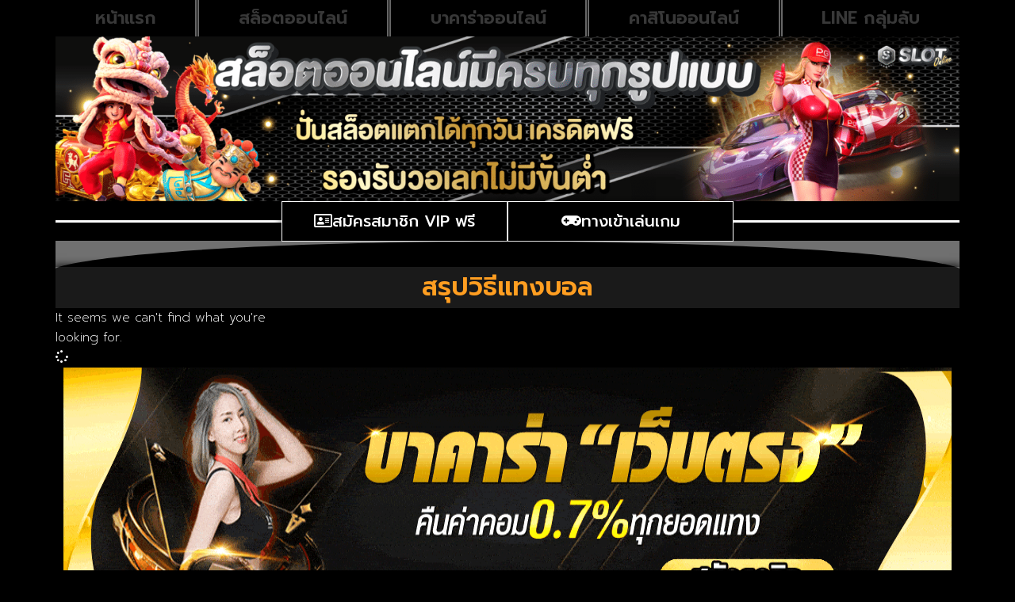

--- FILE ---
content_type: text/css
request_url: https://www.snowwhitelineninc.com/wp-content/uploads/elementor/css/post-135.css?ver=1769019046
body_size: -26
content:
.elementor-kit-135{--e-global-color-primary:#1692C7;--e-global-color-secondary:#F8CF13;--e-global-color-text:#FFFFFF;--e-global-color-accent:#61CE70;--e-global-typography-primary-font-family:"Prompt";--e-global-typography-primary-font-weight:600;--e-global-typography-secondary-font-family:"Prompt";--e-global-typography-secondary-font-weight:400;--e-global-typography-text-font-family:"Prompt";--e-global-typography-text-font-weight:200;--e-global-typography-accent-font-family:"Prompt";--e-global-typography-accent-font-weight:500;background-color:#000000;color:#FFFFFF;font-family:"Prompt", Sans-serif;font-weight:200;}.elementor-kit-135 e-page-transition{background-color:#FFBC7D;}.elementor-kit-135 h1{font-size:32px;}.elementor-kit-135 h2{font-size:28px;}.elementor-kit-135 h3{font-size:28px;}.elementor-kit-135 h4{font-size:24px;}.elementor-kit-135 h5{font-size:24px;}.elementor-section.elementor-section-boxed > .elementor-container{max-width:1140px;}.e-con{--container-max-width:1140px;--container-default-padding-top:0px;--container-default-padding-right:0px;--container-default-padding-bottom:0px;--container-default-padding-left:0px;}.elementor-widget:not(:last-child){margin-block-end:20px;}.elementor-element{--widgets-spacing:20px 20px;--widgets-spacing-row:20px;--widgets-spacing-column:20px;}{}h1.entry-title{display:var(--page-title-display);}@media(max-width:1024px){.elementor-kit-135 h1{font-size:28px;}.elementor-kit-135 h2{font-size:24px;}.elementor-kit-135 h3{font-size:24px;}.elementor-kit-135 h4{font-size:22px;}.elementor-kit-135 h5{font-size:22px;}.elementor-section.elementor-section-boxed > .elementor-container{max-width:1024px;}.e-con{--container-max-width:1024px;}}@media(max-width:767px){.elementor-kit-135 h1{font-size:24px;}.elementor-kit-135 h2{font-size:22px;}.elementor-kit-135 h3{font-size:22px;}.elementor-kit-135 h4{font-size:20px;}.elementor-kit-135 h5{font-size:20px;}.elementor-section.elementor-section-boxed > .elementor-container{max-width:767px;}.e-con{--container-max-width:767px;}}

--- FILE ---
content_type: text/css
request_url: https://www.snowwhitelineninc.com/wp-content/uploads/elementor/css/post-152.css?ver=1769019046
body_size: 970
content:
.elementor-152 .elementor-element.elementor-element-46d625d{--display:flex;--flex-direction:row;--container-widget-width:calc( ( 1 - var( --container-widget-flex-grow ) ) * 100% );--container-widget-height:100%;--container-widget-flex-grow:1;--container-widget-align-self:stretch;--flex-wrap-mobile:wrap;--align-items:stretch;--gap:0px 0px;--row-gap:0px;--column-gap:0px;}.elementor-152 .elementor-element.elementor-element-5a3ec53{--display:flex;}.elementor-152 .elementor-element.elementor-element-5a3ec53 .elementor-background-slideshow__slide__image{background-size:contain;background-position:center center;}.elementor-widget-nav-menu .elementor-nav-menu .elementor-item{font-family:var( --e-global-typography-primary-font-family ), Sans-serif;font-weight:var( --e-global-typography-primary-font-weight );}.elementor-widget-nav-menu .elementor-nav-menu--main .elementor-item{color:var( --e-global-color-text );fill:var( --e-global-color-text );}.elementor-widget-nav-menu .elementor-nav-menu--main .elementor-item:hover,
					.elementor-widget-nav-menu .elementor-nav-menu--main .elementor-item.elementor-item-active,
					.elementor-widget-nav-menu .elementor-nav-menu--main .elementor-item.highlighted,
					.elementor-widget-nav-menu .elementor-nav-menu--main .elementor-item:focus{color:var( --e-global-color-accent );fill:var( --e-global-color-accent );}.elementor-widget-nav-menu .elementor-nav-menu--main:not(.e--pointer-framed) .elementor-item:before,
					.elementor-widget-nav-menu .elementor-nav-menu--main:not(.e--pointer-framed) .elementor-item:after{background-color:var( --e-global-color-accent );}.elementor-widget-nav-menu .e--pointer-framed .elementor-item:before,
					.elementor-widget-nav-menu .e--pointer-framed .elementor-item:after{border-color:var( --e-global-color-accent );}.elementor-widget-nav-menu{--e-nav-menu-divider-color:var( --e-global-color-text );}.elementor-widget-nav-menu .elementor-nav-menu--dropdown .elementor-item, .elementor-widget-nav-menu .elementor-nav-menu--dropdown  .elementor-sub-item{font-family:var( --e-global-typography-accent-font-family ), Sans-serif;font-weight:var( --e-global-typography-accent-font-weight );}.elementor-152 .elementor-element.elementor-element-f0f0bbd .elementor-menu-toggle{margin:0 auto;}.elementor-152 .elementor-element.elementor-element-f0f0bbd .elementor-nav-menu .elementor-item{font-family:"Prompt", Sans-serif;font-size:22px;font-weight:600;}.elementor-152 .elementor-element.elementor-element-f0f0bbd .elementor-nav-menu--main .elementor-item{color:#383838;fill:#383838;}.elementor-152 .elementor-element.elementor-element-f0f0bbd .elementor-nav-menu--main .elementor-item:hover,
					.elementor-152 .elementor-element.elementor-element-f0f0bbd .elementor-nav-menu--main .elementor-item.elementor-item-active,
					.elementor-152 .elementor-element.elementor-element-f0f0bbd .elementor-nav-menu--main .elementor-item.highlighted,
					.elementor-152 .elementor-element.elementor-element-f0f0bbd .elementor-nav-menu--main .elementor-item:focus{color:#fff;}.elementor-152 .elementor-element.elementor-element-f0f0bbd .elementor-nav-menu--main:not(.e--pointer-framed) .elementor-item:before,
					.elementor-152 .elementor-element.elementor-element-f0f0bbd .elementor-nav-menu--main:not(.e--pointer-framed) .elementor-item:after{background-color:#000000;}.elementor-152 .elementor-element.elementor-element-f0f0bbd .e--pointer-framed .elementor-item:before,
					.elementor-152 .elementor-element.elementor-element-f0f0bbd .e--pointer-framed .elementor-item:after{border-color:#000000;}.elementor-152 .elementor-element.elementor-element-f0f0bbd{--e-nav-menu-divider-content:"";--e-nav-menu-divider-style:double;--e-nav-menu-divider-width:5px;--e-nav-menu-divider-height:46px;--e-nav-menu-divider-color:#676767;}.elementor-152 .elementor-element.elementor-element-f0f0bbd .elementor-nav-menu--dropdown a, .elementor-152 .elementor-element.elementor-element-f0f0bbd .elementor-menu-toggle{color:#BBBBBB;fill:#BBBBBB;}.elementor-152 .elementor-element.elementor-element-f0f0bbd .elementor-nav-menu--dropdown{background-color:#000000;}.elementor-152 .elementor-element.elementor-element-f0f0bbd .elementor-nav-menu--dropdown a:hover,
					.elementor-152 .elementor-element.elementor-element-f0f0bbd .elementor-nav-menu--dropdown a:focus,
					.elementor-152 .elementor-element.elementor-element-f0f0bbd .elementor-nav-menu--dropdown a.elementor-item-active,
					.elementor-152 .elementor-element.elementor-element-f0f0bbd .elementor-nav-menu--dropdown a.highlighted,
					.elementor-152 .elementor-element.elementor-element-f0f0bbd .elementor-menu-toggle:hover,
					.elementor-152 .elementor-element.elementor-element-f0f0bbd .elementor-menu-toggle:focus{color:#FFFFFF;}.elementor-152 .elementor-element.elementor-element-f0f0bbd .elementor-nav-menu--dropdown .elementor-item, .elementor-152 .elementor-element.elementor-element-f0f0bbd .elementor-nav-menu--dropdown  .elementor-sub-item{font-family:"Prompt", Sans-serif;font-weight:500;}.elementor-152 .elementor-element.elementor-element-f0f0bbd div.elementor-menu-toggle{color:#000000;}.elementor-152 .elementor-element.elementor-element-f0f0bbd div.elementor-menu-toggle svg{fill:#000000;}.elementor-152 .elementor-element.elementor-element-f0f0bbd div.elementor-menu-toggle:hover, .elementor-152 .elementor-element.elementor-element-f0f0bbd div.elementor-menu-toggle:focus{color:#FF0000;}.elementor-152 .elementor-element.elementor-element-f0f0bbd div.elementor-menu-toggle:hover svg, .elementor-152 .elementor-element.elementor-element-f0f0bbd div.elementor-menu-toggle:focus svg{fill:#FF0000;}.elementor-152 .elementor-element.elementor-element-a2a9ca1{--display:flex;--flex-direction:row;--container-widget-width:calc( ( 1 - var( --container-widget-flex-grow ) ) * 100% );--container-widget-height:100%;--container-widget-flex-grow:1;--container-widget-align-self:stretch;--flex-wrap-mobile:wrap;--align-items:stretch;--gap:10px 10px;--row-gap:10px;--column-gap:10px;}.elementor-152 .elementor-element.elementor-element-74f1264{--display:flex;--gap:0px 0px;--row-gap:0px;--column-gap:0px;--padding-top:0px;--padding-bottom:0px;--padding-left:0px;--padding-right:0px;}.elementor-widget-image .widget-image-caption{color:var( --e-global-color-text );font-family:var( --e-global-typography-text-font-family ), Sans-serif;font-weight:var( --e-global-typography-text-font-weight );}.elementor-152 .elementor-element.elementor-element-7c5ebbb{--display:flex;--flex-direction:row;--container-widget-width:initial;--container-widget-height:100%;--container-widget-flex-grow:1;--container-widget-align-self:stretch;--flex-wrap-mobile:wrap;--gap:0px 0px;--row-gap:0px;--column-gap:0px;}.elementor-152 .elementor-element.elementor-element-532daab{--display:flex;--flex-direction:column;--container-widget-width:100%;--container-widget-height:initial;--container-widget-flex-grow:0;--container-widget-align-self:initial;--flex-wrap-mobile:wrap;}.elementor-widget-divider{--divider-color:var( --e-global-color-secondary );}.elementor-widget-divider .elementor-divider__text{color:var( --e-global-color-secondary );font-family:var( --e-global-typography-secondary-font-family ), Sans-serif;font-weight:var( --e-global-typography-secondary-font-weight );}.elementor-widget-divider.elementor-view-stacked .elementor-icon{background-color:var( --e-global-color-secondary );}.elementor-widget-divider.elementor-view-framed .elementor-icon, .elementor-widget-divider.elementor-view-default .elementor-icon{color:var( --e-global-color-secondary );border-color:var( --e-global-color-secondary );}.elementor-widget-divider.elementor-view-framed .elementor-icon, .elementor-widget-divider.elementor-view-default .elementor-icon svg{fill:var( --e-global-color-secondary );}.elementor-152 .elementor-element.elementor-element-b87cfbc{--divider-border-style:solid;--divider-color:#FFFFFF;--divider-border-width:3px;}.elementor-152 .elementor-element.elementor-element-b87cfbc > .elementor-widget-container{margin:9px 0px 0px 0px;}.elementor-152 .elementor-element.elementor-element-b87cfbc .elementor-divider-separator{width:100%;}.elementor-152 .elementor-element.elementor-element-b87cfbc .elementor-divider{padding-block-start:15px;padding-block-end:15px;}.elementor-152 .elementor-element.elementor-element-09ac524{--display:flex;--flex-direction:column;--container-widget-width:100%;--container-widget-height:initial;--container-widget-flex-grow:0;--container-widget-align-self:initial;--flex-wrap-mobile:wrap;}.elementor-widget-button .elementor-button{background-color:var( --e-global-color-accent );font-family:var( --e-global-typography-accent-font-family ), Sans-serif;font-weight:var( --e-global-typography-accent-font-weight );}.elementor-152 .elementor-element.elementor-element-987137e .elementor-button{background-color:#61CE7000;font-family:"Prompt", Sans-serif;font-size:20px;font-weight:500;line-height:25px;word-spacing:0px;border-radius:0px 0px 0px 0px;}.elementor-152 .elementor-element.elementor-element-987137e .elementor-button:hover, .elementor-152 .elementor-element.elementor-element-987137e .elementor-button:focus{background-color:#FFFFFF;color:#020202;}.elementor-152 .elementor-element.elementor-element-987137e > .elementor-widget-container{margin:0px 0px 0px 0px;border-style:solid;border-width:1px 1px 1px 1px;border-color:#FFFFFF;border-radius:0px 0px 0px 0px;box-shadow:0px 0px 10px 0px rgba(0,0,0,0.5);}.elementor-152 .elementor-element.elementor-element-987137e .elementor-button-content-wrapper{flex-direction:row;}.elementor-152 .elementor-element.elementor-element-987137e .elementor-button .elementor-button-content-wrapper{gap:0px;}.elementor-152 .elementor-element.elementor-element-987137e .elementor-button:hover svg, .elementor-152 .elementor-element.elementor-element-987137e .elementor-button:focus svg{fill:#020202;}.elementor-152 .elementor-element.elementor-element-11e5769{--display:flex;--flex-direction:column;--container-widget-width:100%;--container-widget-height:initial;--container-widget-flex-grow:0;--container-widget-align-self:initial;--flex-wrap-mobile:wrap;}.elementor-152 .elementor-element.elementor-element-9ce4af7 .elementor-button{background-color:#61CE7000;font-family:"Prompt", Sans-serif;font-size:20px;font-weight:500;line-height:25px;word-spacing:0px;border-radius:0px 0px 0px 0px;}.elementor-152 .elementor-element.elementor-element-9ce4af7 .elementor-button:hover, .elementor-152 .elementor-element.elementor-element-9ce4af7 .elementor-button:focus{background-color:#FFFFFF;color:#020202;}.elementor-152 .elementor-element.elementor-element-9ce4af7 > .elementor-widget-container{margin:0px 0px 0px 0px;border-style:solid;border-width:1px 1px 1px 1px;border-color:#FFFFFF;border-radius:0px 0px 0px 0px;box-shadow:0px 0px 10px 0px rgba(0,0,0,0.5);}.elementor-152 .elementor-element.elementor-element-9ce4af7 .elementor-button-content-wrapper{flex-direction:row;}.elementor-152 .elementor-element.elementor-element-9ce4af7 .elementor-button .elementor-button-content-wrapper{gap:0px;}.elementor-152 .elementor-element.elementor-element-9ce4af7 .elementor-button:hover svg, .elementor-152 .elementor-element.elementor-element-9ce4af7 .elementor-button:focus svg{fill:#020202;}.elementor-152 .elementor-element.elementor-element-9ef48f0{--display:flex;--flex-direction:column;--container-widget-width:100%;--container-widget-height:initial;--container-widget-flex-grow:0;--container-widget-align-self:initial;--flex-wrap-mobile:wrap;}.elementor-152 .elementor-element.elementor-element-2b188e0{--divider-border-style:solid;--divider-color:#FFFFFF;--divider-border-width:3px;}.elementor-152 .elementor-element.elementor-element-2b188e0 > .elementor-widget-container{margin:9px 0px 0px 0px;}.elementor-152 .elementor-element.elementor-element-2b188e0 .elementor-divider-separator{width:100%;}.elementor-152 .elementor-element.elementor-element-2b188e0 .elementor-divider{padding-block-start:15px;padding-block-end:15px;}.elementor-theme-builder-content-area{height:400px;}.elementor-location-header:before, .elementor-location-footer:before{content:"";display:table;clear:both;}@media(min-width:768px){.elementor-152 .elementor-element.elementor-element-532daab{--width:25%;}.elementor-152 .elementor-element.elementor-element-09ac524{--width:25%;}.elementor-152 .elementor-element.elementor-element-11e5769{--width:25%;}.elementor-152 .elementor-element.elementor-element-9ef48f0{--width:25%;}}@media(max-width:1024px){.elementor-152 .elementor-element.elementor-element-f0f0bbd .elementor-nav-menu .elementor-item{font-size:18px;}.elementor-152 .elementor-element.elementor-element-f0f0bbd .elementor-nav-menu--dropdown .elementor-item, .elementor-152 .elementor-element.elementor-element-f0f0bbd .elementor-nav-menu--dropdown  .elementor-sub-item{font-size:18px;}}@media(max-width:767px){.elementor-152 .elementor-element.elementor-element-f0f0bbd .elementor-nav-menu--dropdown .elementor-item, .elementor-152 .elementor-element.elementor-element-f0f0bbd .elementor-nav-menu--dropdown  .elementor-sub-item{font-size:18px;}.elementor-152 .elementor-element.elementor-element-f0f0bbd{--nav-menu-icon-size:30px;}}

--- FILE ---
content_type: text/css
request_url: https://www.snowwhitelineninc.com/wp-content/uploads/elementor/css/post-159.css?ver=1769019046
body_size: 747
content:
.elementor-159 .elementor-element.elementor-element-a663b2d{--display:flex;--flex-direction:row;--container-widget-width:calc( ( 1 - var( --container-widget-flex-grow ) ) * 100% );--container-widget-height:100%;--container-widget-flex-grow:1;--container-widget-align-self:stretch;--flex-wrap-mobile:wrap;--align-items:stretch;--gap:10px 10px;--row-gap:10px;--column-gap:10px;}.elementor-159 .elementor-element.elementor-element-dfe3754{--display:flex;}.elementor-widget-image .widget-image-caption{color:var( --e-global-color-text );font-family:var( --e-global-typography-text-font-family ), Sans-serif;font-weight:var( --e-global-typography-text-font-weight );}.elementor-159 .elementor-element.elementor-element-8143abf{text-align:center;}.elementor-159 .elementor-element.elementor-element-8143abf img{height:324px;}.elementor-159 .elementor-element.elementor-element-2c0766e{--display:flex;--flex-direction:row;--container-widget-width:calc( ( 1 - var( --container-widget-flex-grow ) ) * 100% );--container-widget-height:100%;--container-widget-flex-grow:1;--container-widget-align-self:stretch;--flex-wrap-mobile:wrap;--align-items:stretch;--gap:10px 10px;--row-gap:10px;--column-gap:10px;}.elementor-159 .elementor-element.elementor-element-75eb9fb{--display:flex;}.elementor-159 .elementor-element.elementor-element-75eb9fb .elementor-background-slideshow__slide__image{background-size:contain;background-position:center center;}.elementor-widget-text-editor{font-family:var( --e-global-typography-text-font-family ), Sans-serif;font-weight:var( --e-global-typography-text-font-weight );color:var( --e-global-color-text );}.elementor-widget-text-editor.elementor-drop-cap-view-stacked .elementor-drop-cap{background-color:var( --e-global-color-primary );}.elementor-widget-text-editor.elementor-drop-cap-view-framed .elementor-drop-cap, .elementor-widget-text-editor.elementor-drop-cap-view-default .elementor-drop-cap{color:var( --e-global-color-primary );border-color:var( --e-global-color-primary );}.elementor-159 .elementor-element.elementor-element-0fdd1aa > .elementor-widget-container{margin:11px 11px -7px 11px;padding:0px 0px 0px 0px;}.elementor-159 .elementor-element.elementor-element-0fdd1aa{text-align:center;font-family:"Prompt", Sans-serif;font-size:18px;font-weight:500;color:#000000;}.elementor-159 .elementor-element.elementor-element-9baa523{--display:flex;}.elementor-159 .elementor-element.elementor-element-ba3e4cb{--display:flex;}.elementor-widget-nav-menu .elementor-nav-menu .elementor-item{font-family:var( --e-global-typography-primary-font-family ), Sans-serif;font-weight:var( --e-global-typography-primary-font-weight );}.elementor-widget-nav-menu .elementor-nav-menu--main .elementor-item{color:var( --e-global-color-text );fill:var( --e-global-color-text );}.elementor-widget-nav-menu .elementor-nav-menu--main .elementor-item:hover,
					.elementor-widget-nav-menu .elementor-nav-menu--main .elementor-item.elementor-item-active,
					.elementor-widget-nav-menu .elementor-nav-menu--main .elementor-item.highlighted,
					.elementor-widget-nav-menu .elementor-nav-menu--main .elementor-item:focus{color:var( --e-global-color-accent );fill:var( --e-global-color-accent );}.elementor-widget-nav-menu .elementor-nav-menu--main:not(.e--pointer-framed) .elementor-item:before,
					.elementor-widget-nav-menu .elementor-nav-menu--main:not(.e--pointer-framed) .elementor-item:after{background-color:var( --e-global-color-accent );}.elementor-widget-nav-menu .e--pointer-framed .elementor-item:before,
					.elementor-widget-nav-menu .e--pointer-framed .elementor-item:after{border-color:var( --e-global-color-accent );}.elementor-widget-nav-menu{--e-nav-menu-divider-color:var( --e-global-color-text );}.elementor-widget-nav-menu .elementor-nav-menu--dropdown .elementor-item, .elementor-widget-nav-menu .elementor-nav-menu--dropdown  .elementor-sub-item{font-family:var( --e-global-typography-accent-font-family ), Sans-serif;font-weight:var( --e-global-typography-accent-font-weight );}.elementor-159 .elementor-element.elementor-element-3e2c2cd > .elementor-widget-container{padding:8px 8px 8px 8px;}.elementor-159 .elementor-element.elementor-element-3e2c2cd .elementor-nav-menu .elementor-item{font-family:"Prompt", Sans-serif;font-size:16px;font-weight:400;}.elementor-159 .elementor-element.elementor-element-3e2c2cd .elementor-nav-menu--main .elementor-item{color:#FFFFFF;fill:#FFFFFF;padding-left:12px;padding-right:12px;padding-top:5px;padding-bottom:5px;}.elementor-159 .elementor-element.elementor-element-3e2c2cd .elementor-nav-menu--main .elementor-item:hover,
					.elementor-159 .elementor-element.elementor-element-3e2c2cd .elementor-nav-menu--main .elementor-item.elementor-item-active,
					.elementor-159 .elementor-element.elementor-element-3e2c2cd .elementor-nav-menu--main .elementor-item.highlighted,
					.elementor-159 .elementor-element.elementor-element-3e2c2cd .elementor-nav-menu--main .elementor-item:focus{color:#FFFFFF;}.elementor-159 .elementor-element.elementor-element-3e2c2cd .elementor-nav-menu--main:not(.e--pointer-framed) .elementor-item:before,
					.elementor-159 .elementor-element.elementor-element-3e2c2cd .elementor-nav-menu--main:not(.e--pointer-framed) .elementor-item:after{background-color:#919191AB;}.elementor-159 .elementor-element.elementor-element-3e2c2cd .e--pointer-framed .elementor-item:before,
					.elementor-159 .elementor-element.elementor-element-3e2c2cd .e--pointer-framed .elementor-item:after{border-color:#919191AB;}.elementor-159 .elementor-element.elementor-element-3e2c2cd{--e-nav-menu-divider-content:"";--e-nav-menu-divider-style:solid;--e-nav-menu-divider-width:2px;--e-nav-menu-divider-height:37%;--e-nav-menu-divider-color:#D01717;--e-nav-menu-horizontal-menu-item-margin:calc( 20px / 2 );}.elementor-159 .elementor-element.elementor-element-3e2c2cd .elementor-nav-menu--main:not(.elementor-nav-menu--layout-horizontal) .elementor-nav-menu > li:not(:last-child){margin-bottom:20px;}.elementor-159 .elementor-element.elementor-element-3e2c2cd .elementor-item:before{border-radius:100px;}.elementor-159 .elementor-element.elementor-element-3e2c2cd .e--animation-shutter-in-horizontal .elementor-item:before{border-radius:100px 100px 0 0;}.elementor-159 .elementor-element.elementor-element-3e2c2cd .e--animation-shutter-in-horizontal .elementor-item:after{border-radius:0 0 100px 100px;}.elementor-159 .elementor-element.elementor-element-3e2c2cd .e--animation-shutter-in-vertical .elementor-item:before{border-radius:0 100px 100px 0;}.elementor-159 .elementor-element.elementor-element-3e2c2cd .e--animation-shutter-in-vertical .elementor-item:after{border-radius:100px 0 0 100px;}.elementor-theme-builder-content-area{height:400px;}.elementor-location-header:before, .elementor-location-footer:before{content:"";display:table;clear:both;}@media(max-width:1024px){.elementor-159 .elementor-element.elementor-element-8143abf img{height:216px;}.elementor-159 .elementor-element.elementor-element-0fdd1aa > .elementor-widget-container{padding:8px 8px 8px 8px;}.elementor-159 .elementor-element.elementor-element-0fdd1aa{font-size:16px;}.elementor-159 .elementor-element.elementor-element-3e2c2cd .elementor-nav-menu .elementor-item{font-size:15px;}.elementor-159 .elementor-element.elementor-element-3e2c2cd .elementor-nav-menu--main .elementor-item{padding-top:4px;padding-bottom:4px;}}@media(max-width:767px){.elementor-159 .elementor-element.elementor-element-8143abf img{height:115px;}.elementor-159 .elementor-element.elementor-element-0fdd1aa{font-size:10px;}.elementor-159 .elementor-element.elementor-element-3e2c2cd > .elementor-widget-container{padding:5px 0px 5px 0px;}.elementor-159 .elementor-element.elementor-element-3e2c2cd .elementor-nav-menu .elementor-item{font-size:13px;}.elementor-159 .elementor-element.elementor-element-3e2c2cd .elementor-nav-menu--main .elementor-item{padding-left:8px;padding-right:8px;padding-top:2px;padding-bottom:2px;}.elementor-159 .elementor-element.elementor-element-3e2c2cd{--e-nav-menu-horizontal-menu-item-margin:calc( 10px / 2 );}.elementor-159 .elementor-element.elementor-element-3e2c2cd .elementor-nav-menu--main:not(.elementor-nav-menu--layout-horizontal) .elementor-nav-menu > li:not(:last-child){margin-bottom:10px;}}

--- FILE ---
content_type: text/css
request_url: https://www.snowwhitelineninc.com/wp-content/uploads/elementor/css/post-163.css?ver=1769019622
body_size: 614
content:
.elementor-163 .elementor-element.elementor-element-04cfacb{--display:flex;}.elementor-163 .elementor-element.elementor-element-b00b163{--display:flex;--padding-top:2em;--padding-bottom:0em;--padding-left:0em;--padding-right:0em;}.elementor-163 .elementor-element.elementor-element-b00b163 > .elementor-shape-top .elementor-shape-fill, .elementor-163 .elementor-element.elementor-element-b00b163 > .e-con-inner > .elementor-shape-top .elementor-shape-fill{fill:#CDCDCD8C;}.elementor-163 .elementor-element.elementor-element-b00b163 > .elementor-shape-top svg, .elementor-163 .elementor-element.elementor-element-b00b163 > .e-con-inner > .elementor-shape-top svg{height:36px;}.elementor-widget-theme-archive-title .elementor-heading-title{font-family:var( --e-global-typography-primary-font-family ), Sans-serif;font-weight:var( --e-global-typography-primary-font-weight );color:var( --e-global-color-primary );}.elementor-163 .elementor-element.elementor-element-2521c9e > .elementor-widget-container{background-color:#7171713B;margin:0px 0px 0px 0px;padding:10px 10px 10px 10px;box-shadow:0px 0px 10px 2px rgba(0, 0, 0, 0.88);}.elementor-163 .elementor-element.elementor-element-2521c9e{text-align:center;}.elementor-163 .elementor-element.elementor-element-2521c9e .elementor-heading-title{font-size:32px;color:#FF9E21;}.elementor-widget-archive-posts .elementor-button{background-color:var( --e-global-color-accent );font-family:var( --e-global-typography-accent-font-family ), Sans-serif;font-weight:var( --e-global-typography-accent-font-weight );}.elementor-widget-archive-posts .elementor-post__title, .elementor-widget-archive-posts .elementor-post__title a{color:var( --e-global-color-secondary );font-family:var( --e-global-typography-primary-font-family ), Sans-serif;font-weight:var( --e-global-typography-primary-font-weight );}.elementor-widget-archive-posts .elementor-post__meta-data{font-family:var( --e-global-typography-secondary-font-family ), Sans-serif;font-weight:var( --e-global-typography-secondary-font-weight );}.elementor-widget-archive-posts .elementor-post__excerpt p{font-family:var( --e-global-typography-text-font-family ), Sans-serif;font-weight:var( --e-global-typography-text-font-weight );}.elementor-widget-archive-posts .elementor-post__read-more{color:var( --e-global-color-accent );}.elementor-widget-archive-posts a.elementor-post__read-more{font-family:var( --e-global-typography-accent-font-family ), Sans-serif;font-weight:var( --e-global-typography-accent-font-weight );}.elementor-widget-archive-posts .elementor-post__card .elementor-post__badge{background-color:var( --e-global-color-accent );font-family:var( --e-global-typography-accent-font-family ), Sans-serif;font-weight:var( --e-global-typography-accent-font-weight );}.elementor-widget-archive-posts .elementor-pagination{font-family:var( --e-global-typography-secondary-font-family ), Sans-serif;font-weight:var( --e-global-typography-secondary-font-weight );}.elementor-widget-archive-posts .e-load-more-message{font-family:var( --e-global-typography-secondary-font-family ), Sans-serif;font-weight:var( --e-global-typography-secondary-font-weight );}.elementor-widget-archive-posts .elementor-posts-nothing-found{color:var( --e-global-color-text );font-family:var( --e-global-typography-text-font-family ), Sans-serif;font-weight:var( --e-global-typography-text-font-weight );}.elementor-163 .elementor-element.elementor-element-79cae1d{--grid-row-gap:20px;--grid-column-gap:20px;}.elementor-163 .elementor-element.elementor-element-79cae1d .elementor-button{background-color:transparent;font-family:"Mitr", Sans-serif;font-size:18px;font-weight:300;fill:#FFFFFF;color:#FFFFFF;background-image:linear-gradient(180deg, #6D6D6D 0%, #000000 100%);border-radius:50px 50px 50px 50px;box-shadow:0px 0px 10px 0px rgba(0, 0, 0, 0.82);padding:10px 40px 10px 40px;}.elementor-163 .elementor-element.elementor-element-79cae1d .elementor-button:hover, .elementor-163 .elementor-element.elementor-element-79cae1d .elementor-button:focus{background-color:transparent;color:#FFFFFF;background-image:linear-gradient(180deg, #B00000 0%, #530000 100%);}.elementor-163 .elementor-element.elementor-element-79cae1d .elementor-posts-container .elementor-post__thumbnail{padding-bottom:calc( 0.54 * 100% );}.elementor-163 .elementor-element.elementor-element-79cae1d:after{content:"0.54";}.elementor-163 .elementor-element.elementor-element-79cae1d .elementor-post__thumbnail__link{width:100%;}.elementor-163 .elementor-element.elementor-element-79cae1d .elementor-post__meta-data span + span:before{content:"•";}.elementor-163 .elementor-element.elementor-element-79cae1d .elementor-post__card{background-color:#00000096;border-color:#454545;border-width:1px;border-radius:5px;padding-top:0px;padding-bottom:0px;}.elementor-163 .elementor-element.elementor-element-79cae1d .elementor-post__text{padding:0 0px;margin-top:0px;}.elementor-163 .elementor-element.elementor-element-79cae1d .elementor-post__meta-data{padding:10px 0px;}.elementor-163 .elementor-element.elementor-element-79cae1d .elementor-post__avatar{padding-right:0px;padding-left:0px;}.elementor-163 .elementor-element.elementor-element-79cae1d .elementor-post__badge{right:0;}.elementor-163 .elementor-element.elementor-element-79cae1d .elementor-post__card .elementor-post__badge{background-color:#3D0B0B;color:#FF0000;border-radius:50px;font-size:12px;margin:5px;font-family:"Mitr", Sans-serif;font-weight:300;}.elementor-163 .elementor-element.elementor-element-79cae1d .elementor-post__title, .elementor-163 .elementor-element.elementor-element-79cae1d .elementor-post__title a{color:#FFFFFF;font-family:"Prompt", Sans-serif;font-size:16px;font-weight:300;}.elementor-163 .elementor-element.elementor-element-79cae1d .elementor-post__title{margin-bottom:0px;}.elementor-163 .elementor-element.elementor-element-79cae1d .elementor-button:hover svg, .elementor-163 .elementor-element.elementor-element-79cae1d .elementor-button:focus svg{fill:#FFFFFF;}@media(max-width:1024px){.elementor-163 .elementor-element.elementor-element-2521c9e .elementor-heading-title{font-size:30px;}.elementor-163 .elementor-element.elementor-element-79cae1d > .elementor-widget-container{padding:25px 25px 25px 25px;}.elementor-163 .elementor-element.elementor-element-79cae1d .elementor-post__title, .elementor-163 .elementor-element.elementor-element-79cae1d .elementor-post__title a{font-size:14px;}.elementor-163 .elementor-element.elementor-element-79cae1d .elementor-button{font-size:16px;padding:8px 35px 8px 35px;}}@media(max-width:767px){.elementor-163 .elementor-element.elementor-element-2521c9e > .elementor-widget-container{padding:8px 8px 8px 8px;}.elementor-163 .elementor-element.elementor-element-2521c9e .elementor-heading-title{font-size:26px;}.elementor-163 .elementor-element.elementor-element-79cae1d > .elementor-widget-container{padding:15px 15px 15px 15px;}.elementor-163 .elementor-element.elementor-element-79cae1d .elementor-posts-container .elementor-post__thumbnail{padding-bottom:calc( 0.5 * 100% );}.elementor-163 .elementor-element.elementor-element-79cae1d:after{content:"0.5";}.elementor-163 .elementor-element.elementor-element-79cae1d .elementor-post__thumbnail__link{width:100%;}.elementor-163 .elementor-element.elementor-element-79cae1d .elementor-button{font-size:14px;}}